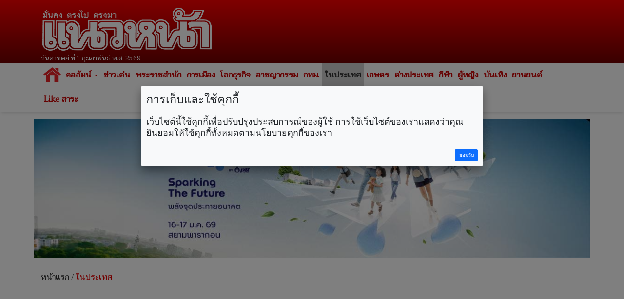

--- FILE ---
content_type: text/html; charset=UTF-8
request_url: https://www.naewna.com/local/733743
body_size: 11876
content:
<!DOCTYPE html>
<html lang="th" class="no-js">
<head>
    <meta charset="utf-8">
	<meta http-equiv="X-UA-Compatible" content="IE=edge,chrome=1">
	<meta http-equiv="last-modified" content="2023-05-29T06:00:03+07:00" />
	<meta name="viewport" content="width=device-width, initial-scale=1.0">
 	<meta name="keywords" content="พายุฤดูร้อน" />
	<meta name="description" content="พายุฤดูร้อนพัดถล่มศรีสะเกษ" />
	<link rel="image_src" href="https://static.naewna.com/uploads/news/source/733743.jpg" />
    <title>ในประเทศ - พายุฤดูร้อนพัดถล่มศรีสะเกษ บ้านพังยับเยิน พ่อ-แม่-ลูกรอดตายหวุดหวิด</title>	

	<meta property="og:image" content="https://static.naewna.com/uploads/news/source/733743.jpg" />
	<meta property="og:type" content="website" />		
	<meta property="og:url" content="https://www.naewna.com/local/733743" />	
	<meta property="og:title" content="พายุฤดูร้อนพัดถล่มศรีสะเกษ บ้านพังยับเยิน พ่อ-แม่-ลูกรอดตายหวุดหวิด" />
	<meta property="og:site_name" content="https://www.naewna.com" />	
	<meta property="og:description" content="พายุฤดูร้อนพัดถล่มศรีสะเกษ" />	
	
	<meta property="fb:app_id" content="3408140365975945" />
	<meta property="fb:pages" content="145670862150381" />
	
	<!--		
	
	
	<meta property="og:image" content="https://www.naewna.com/uploads/news/source/733743.jpg" />
	
	<meta property="fb:app_id" content="3408140365975945" xmlns:fb="https://www.facebook.com/NaewnaOnline" />
	
	<meta property="fb:app_id" content="465632727431967" />
	<meta property="og:image:width" content="1200" />
	<meta property="og:image:height" content="630" />
	
	
	
	<meta property="og:image:secure_url" content="https://static.naewna.com/uploads/news/source/733743.jpg" />	
	<meta property="og:image" content="http://static.naewna.com/uploads/news/headline/733743.jpg" />	
	<meta property="og:image" content="http://static.naewna.com/uploads/news/source/733743.jpg" />
	
	<meta property="og:type" content="article" />
	<meta property="og:article:published_time" content="2023-05-29T06:00:03+07:00" />    
	
	
	-->	
	
	<meta name="twitter:card" content="summary_large_image" />
	<!-- <meta name="twitter:site" content="@naewna_news" /> -->
	<meta name="twitter:site" content="https://www.naewna.com/local/733743" />	
	<meta name="twitter:title" content="พายุฤดูร้อนพัดถล่มศรีสะเกษ บ้านพังยับเยิน พ่อ-แม่-ลูกรอดตายหวุดหวิด" />
	<meta name="twitter:description" content="พายุฤดูร้อนพัดถล่มศรีสะเกษ" />
	<meta name="twitter:creator" content="@naewna_news" />
	<!--<meta name="twitter:image:src" content="https://static.naewna.com/uploads/news/source/733743.jpg">-->
	<meta name="twitter:image" content="https://static.naewna.com/uploads/news/source/733743.jpg" />
	<meta name="twitter:url" content="https://www.naewna.com/local/733743" />
	<meta name="twitter:domain" content="https://naewna.com" />
   	<meta property="taboola-author" content="ตรีฉัฐ" />
   	<meta name="facebook-domain-verification" content="fbdzyhtirejgtkqtgwfygg4bxpmdaj" />
	
    <!-- Bootstrap Core CSS --> 
    <link href="https://www.naewna.com/css/bootstrap.min.css" rel="stylesheet" rel=preload>
	<link href="https://fonts.googleapis.com/css?family=Taviraj" rel="stylesheet">
    <link href="https://www.naewna.com/css/ie10-viewport-bug-workaround.css" rel="stylesheet">
    <link href="https://www.naewna.com/css/stylesheet.css" rel="stylesheet">

    <link href="https://www.naewna.com/css/stylesheet-extend.css" rel="stylesheet">
    <link href="https://www.naewna.com/css/font-awesome/css/font-awesome.min.css" rel="stylesheet">
    <link href="https://www.naewna.com/css/lazyload.css" id="theme-style" rel="stylesheet" >
    
	<script src="https://www.naewna.com/js/ie8-responsive-file-warning.js"></script>
	<script src="https://www.naewna.com/js/ie-emulation-modes-warning.js"></script>
    <!-- HTML5 Shim and Respond.js IE8 support of HTML5 elements and media queries -->
    <!-- WARNING: Respond.js doesn't work if you view the page via file:// -->
    <!--[if lt IE 9]>
        <script src="https://oss.maxcdn.com/libs/html5shiv/3.7.0/html5shiv.js"></script>
        <script src="https://oss.maxcdn.com/libs/respond.js/1.4.2/respond.min.js"></script>
    <![endif]-->  
	<link rel="stylesheet" type="text/css" href="https://www.naewna.com/js/jquery-ui/jquery-ui.min.css" />
	
	<link rel="stylesheet" type="text/css" href="https://www.naewna.com/js/cookie/examples.css" />
	<link rel="stylesheet" type="text/css" href="https://www.naewna.com/js/cookie/cookie-consent.css" />
	<script src="https://www.naewna.com/js/cookie/cookie-consent.js"></script>
	
	<script>
		/* window.___c='examples'; */
	</script>	
    <!-- ATS Tag -->
	<script type="application/javascript" src="//anymind360.com/js/1674/ats.js"></script>
    <!-- ATS Tag End-->
    	    
	<!-- Global site tag (gtag.js) - Google Analytics -->	
	<script async src="https://www.googletagmanager.com/gtag/js?id=UA-116487463-1"></script>
	<script>
	  window.dataLayer = window.dataLayer || [];
	  function gtag(){dataLayer.push(arguments);}
	  gtag('js', new Date());

	  gtag('config', 'UA-116487463-1');
	</script>
	
	<!-- Start ad Ad-Asia-->	
	<script async='async' src='https://www.googletagservices.com/tag/js/gpt.js'></script>
	<script>
		var googletag = googletag || {};
		googletag.cmd = googletag.cmd || [];
	</script>	
	<!-- End ad Ad-Asia-->

	<script async src="https://pagead2.googlesyndication.com/pagead/js/adsbygoogle.js?client=ca-pub-7711533493963272" crossorigin="anonymous"></script>

	
	<!-- START AD taboola -->
	<script type="text/javascript">
		window._taboola = window._taboola || [];
		_taboola.push({article:'auto'});
		!function (e, f, u, i) {
			if (!document.getElementById(i)){
				e.async = 1;
				e.src = u;
				e.id = i;
				f.parentNode.insertBefore(e, f);
			}
		}(document.createElement('script'),
		document.getElementsByTagName('script')[0],
		'//cdn.taboola.com/libtrc/naewna-naewnacom/loader.js',
		'tb_loader_script');
		if(window.performance && typeof window.performance.mark == 'function')
			{window.performance.mark('tbl_ic');}
	</script>
	<!-- END AD taboola -->	
	
	
	<style>	
		
	.container{
		padding-right:5px;
		padding-left:5px;
		margin-right:auto;
		margin-left:auto;
	}
	
	@media (min-width: 640px){
		.container{
			padding-right:15px;
			padding-left:15px;
			margin-right:auto;
			margin-left:auto;			
		}
		.contents{
			padding:14px;
		}
	}
	</style>	
	
	<!--TABOOLA START-->
	<script src="https://cdn.taboola.com/webpush/publishers/1465464/taboola-push-sdk.js"></script>
	<!--TABOOLA END-->	
	
</head>

<body>
    
<div id="fb-root"></div>
<!--<script async defer crossorigin="anonymous" src="https://connect.facebook.net/th_TH/sdk.js#xfbml=1&version=v20.0&appId=3408140365975945" nonce="fxEUIEod"></script>-->
<script async defer crossorigin="anonymous" src="https://connect.facebook.net/th_TH/sdk.js#xfbml=1&version=v20.0&appId=3408140365975945" ></script>

	<header>
		<div class="container">
            <div class="col-xs-12 col-sm-6 col-md-4 logo">
                <img src="https://www.naewna.com/img/logo.png" />
                <span>วันอาทิตย์ ที่ 1 กุมภาพันธ์ พ.ศ. 2569</span>
            </div>        
            <div class="col-xs-12 col-sm-6 col-md-8 ads" style="height: 119.562px">
                                                                            </div>            
        </div>
	</header>
    <nav class="navbar navbar-default">
      <div class="container" style="margin-top:0px;">
        
        <div class="navbar-header">
          <button type="button" class="navbar-toggle collapsed" data-toggle="collapse" data-target="#navbar" aria-expanded="false" aria-controls="navbar">
            <span class="sr-only">Toggle navigation</span>
            <span class="icon-bar"></span>
            <span class="icon-bar"></span>
            <span class="icon-bar"></span>
          </button>
                    <a class="navbar-brand" href="https://www.naewna.com/index.php" style="padding-left: 10px;"><img alt="แนวหน้า" src="https://www.naewna.com/img/logo_menu.png"></a>
                  </div>
        
        <div id="navbar" class="collapse navbar-collapse">
          <ul class="nav navbar-nav">
			<li class="menu-home-img"><a href="https://www.naewna.com/index.php" style="padding: 0px;" class="navbar-brand-menu"><img alt="แนวหน้า" src="https://www.naewna.com/img/logo_menu.png"></a></li>
			<li class="menu-home-text"><a href="https://www.naewna.com/index.php">หน้าแรก</a></li>
			<li class="dropdown"><a href="https://www.naewna.com/columnist/all" title="คอลัมน์" class="dropdown-toggle" id="drop-local" data-toggle="dropdown" role="button" aria-haspopup="true" aria-expanded="false">คอลัมน์ <span class="caret"></span></a>
				<ul class="dropdown-menu" aria-labelledby="drop-local">
					<li><a href="https://www.naewna.com/columntoday">คอลัมน์วันนี้</a></li>
					<li><a href="https://www.naewna.com/columnonline">คอลัมน์ออนไลน์</a></li>
					<li><a href="https://www.naewna.com/politic/columnist">คอลัมน์การเมือง</a></li>
					<li><a href="https://www.naewna.com/anticorruption/columnist">คอลัมน์ลงมือสู้โกง</a></li>
					<li><a href="https://www.naewna.com/business/columnist">โลกธุรกิจ</a></li>
					<li><a href="https://www.naewna.com/lady/columnist">ผู้หญิง</a></li>
					<li><a href="https://www.naewna.com/entertain/columnist">บันเทิง</a></li>
					<li><a href="https://www.naewna.com/likesara/columnist">Like สาระ</a></li>
					<li><a href="https://www.naewna.com/columnist/all">ดูทั้งหมด</a></li>
					<!--<li><a href="https://www.naewna.com/sport/columnist">กีฬา</a></li> -->
				</ul>
			</li>

			<li><a href="https://www.naewna.com/newhilight" title="ข่าวเด่น">ข่าวเด่น</a></li>

            <li><a href="https://www.naewna.com/royals" title="พระราชสำนัก">พระราชสำนัก</a></li>

            <li><a href="https://www.naewna.com/politics" title="การเมือง">การเมือง</a></li>

            <li><a href="https://www.naewna.com/businesss" title="โลกธุรกิจ">โลกธุรกิจ</a></li>

            <li><a href="https://www.naewna.com/local/crime" title="อาชญากรรม">อาชญากรรม</a></li>

            <li><a href="https://www.naewna.com/local/bangkok" title="กทม.">กทม.</a></li>

            <li class="active"><a href="https://www.naewna.com/local" title="ในประเทศ">ในประเทศ</a></li>

            <li><a href="https://www.naewna.com/local/agriculture" title="เกษตร">เกษตร</a></li>

            <li><a href="https://www.naewna.com/inters" title="ต่างประเทศ">ต่างประเทศ</a></li>

      			<li><a href="https://www.naewna.com/sport" title="กีฬา">กีฬา</a></li>

      			<li><a href="https://www.naewna.com/lady" title="ผู้หญิง">ผู้หญิง</a></li>

      			<li><a href="https://www.naewna.com/entertain" title="บันเทิง">บันเทิง</a></li>

      			<li><a href="https://www.naewna.com/business/automobile" title="บันเทิง">ยานยนต์</a></li>

            <!-- <li><a href="">หนังสือพิมพ์</a></li> -->

            <li><a href="https://www.naewna.com/likesara">Like สาระ</a></li>

          </ul>
        </div><!--/.nav-collapse -->
      </div>
    </nav>
    
	<div class="container"><div class="ads text-center"><a href="https://www.naewna.com/ads_redirect.php?pid=13&id=525&url=https%3A%2F%2Fwww.sustainabilityspark.com&stat=1" target="_blank"><img class="img-responsive"  src="https://static.naewna.com/uploads/ads/525.jpg"></a></div></div>	<!-- START AD taboola on Top of Page [Alternate with Naewna Ads] -->
	<!--<div id="taboola-above-article-thumbnails"></div>-->
	<script type="text/javascript">
	  window._taboola = window._taboola || [];
	  _taboola.push({
	    mode: 'thumbnails-aa',
	    container: 'taboola-above-article-thumbnails',
	    placement: 'Above Article Thumbnails',
	    target_type: 'mix'
	  });
	</script>
	<!-- END AD taboola on Top of Page [Alternate with Naewna Ads] -->

	<div class="container">
		<div class="contents newsdetail">
			<div class="contentnav">
				<a href="https://www.naewna.com/index.php">หน้าแรก</a> / <a href="https://www.naewna.com/local" class="active">ในประเทศ</a>
			</div>
		</div>
	</div>
	<div class="container">
		<div class="contents newsdetail">			
										
						
														<div class="newsdetails">
									<img src="https://static.naewna.com/uploads/news/source/733743.jpg" alt="พายุฤดูร้อนพัดถล่มศรีสะเกษ บ้านพังยับเยิน พ่อ-แม่-ลูกรอดตายหวุดหวิด" class="img-responsive" />
								</div>
						
					<div class="newscontent">
						<h1>พายุฤดูร้อนพัดถล่มศรีสะเกษ บ้านพังยับเยิน พ่อ-แม่-ลูกรอดตายหวุดหวิด</h1>
						<div class="newsdate">วันจันทร์ ที่ 29 พฤษภาคม พ.ศ. 2566, 06.00 น.</div>
						<div class="newstags">
							Tag : <a href="https://www.naewna.com/tags/พายุฤดูร้อน" style="color: #fff; font-weight: bold; background-color: #e40000;" >พายุฤดูร้อน</a>							</div>
						<div class="newsshare">
							<div class="reset-li sharebutton">
	<div class="row">
		<div class="col-xs-12 col-sm-6 col-md-12" >
			<ul>
				<li>
					<a	href="#" 
						onClick="window.open('https://www.facebook.com/sharer/sharer.php?kid_directed_site=0&sdk=joey&u=https://www.naewna.com/local/733743&display=popup&ref=plugin&src=share_button', '', 'width=600,height=600'); return false;">
						<img src="https://www.naewna.com/img/social_facebook-2.2.png" border="0" alt="">
					</a>
				</li>
				<li>
					<a 	href="#" 
						onClick="window.open('https://twitter.com/intent/tweet?original_referer=https://www.naewna.com/&ref_src=twsrc%5Etfw%7Ctwcamp%5Ebuttonembed%7Ctwterm%5Eshare%7Ctwgr%5E&text=ในประเทศ - พายุฤดูร้อนพัดถล่มศรีสะเกษ บ้านพังยับเยิน พ่อ-แม่-ลูกรอดตายหวุดหวิด&url=https://www.naewna.com/local/733743&via=naewna_news', '', 'width=600, height=600'); return false;">
						<img src="https://www.naewna.com/img/social_twitter-new.png" border="0" alt="">
					</a>
				</li>
				<li>
					<a	href="#" 
						onClick="window.open('https://social-plugins.line.me/lineit/share?url=https://www.naewna.com/local/733743', '', 'width=600, height=600'); return false;">
						<img src="https://www.naewna.com/img/social_line-new.png" border="0" alt="">
					</a>
				</li>
				<li>&nbsp;</li>
			</ul>
		</div>
	</div>
</div>

						</div>
                        
						
						<div class="newsdetail">
							<p><p style="text-align: center;"><strong>พายุฤดูร้อนพัดถล่มศรีสะเกษ</strong></p>

<p style="text-align: center;"><strong>บ้านพังยับเยิน</strong></p>

<p style="text-align: center;"><strong>พ่อ-แม่-ลูกรอดตายหวุดหวิด</strong></p>

<p style="text-align: center;"><strong>&lsquo;พัทยา&rsquo;ฝนตกหนักถนนลื่น</strong></p>

<p style="text-align: center;"><strong>รถบัสพลิกคว่ำ-โชคดีไร้เจ็บ</strong></p>

<p style="text-align: center;"><strong>กรมอุตุฯชี้ทั่วไทยมีฝนหนัก</strong></p>

<p>กรมอุตุฯเตือนทั่วไทย ฝนตกหนัก ทะเลอันดามันคลื่นลมแรง กระทบถึง 30 พฤษภาคม นี้ ส่วนที่ จ.ศรีสะเกษ 3 พ่อแม่ลูก มุดใต้ที่นอนหลบพายุฝน-ลมกระโชกแรง ซัดหลังคาบ้านปลิว ต้นไม้ล้ม ข้าวของเสียหาย รอดตายหวิว ขณะที่รถมินิบัสพัทยา-บ้านแหลม พลิกคว่ำชนศาลาข้างทาง โชคดีไร้เจ็บ เหตุฝนตกถนนลื่น</p>

<p>เมื่อวันที่ 28พฤษภาคมน.ส.ชมภารี ชมพูรัตน์ อธิบดีกรมอุตุนิยมวิทยา เปิดเผยว่า ในช่วงวันที่ 28-30พฤษภาคม 2566 มรสุมตะวันตกเฉียงใต้กำลังค่อนข้างแรงพัดปกคลุมประเทศไทย ประกอบกับหย่อมความกดอากาศต่ำบริเวณประเทศกัมพูชาและเวียดนามตอนล่างจะเคลื่อนผ่านประเทศไทยและลงสู่อ่าวมะตะบัน ประเทศเมียนมา ลักษณะเช่นนี้ทำให้ประเทศไทยมีฝนเพิ่มขึ้นกับมีสมกระโชกแรง และมีฝนตกหนักถึงหนักมากบางแห่ง บริเวณภาคเหนือตอนล่าง ภาคตะวันออกเฉียงเหนือ ภาคกลาง รวมทั้งกทม.และปริมณฑล ภาคตะวันออก และภาคใต้ ขอให้ประชาชนบริเวณดังกล่าวระวังอันตรายจากฝนตกหนักถึงหนักมาก และฝนที่ตกสะสมซึ่งอาจทำให้เกิดน้ำท่วมฉับพลันและน้ำป่าไหลหลาก โดยเฉพาะพื้นที่ลาดเชิงเขาใกล้ทางน้ำไหลผ่านและพื้นที่ลุ่ม</p>

<div class="ads"><script async src="https://pagead2.googlesyndication.com/pagead/js/adsbygoogle.js?client=ca-pub-7711533493963272"
     crossorigin="anonymous"></script>
<!-- Naewna_728x90_header -->
<ins class="adsbygoogle"
     style="display:block"
     data-ad-client="ca-pub-7711533493963272"
     data-ad-slot="4529649761"
     data-ad-format="auto"
     data-full-width-responsive="true"></ins>
<script>
     (adsbygoogle = window.adsbygoogle || []).push({});
</script></div><!-- Start ad Ad-Asia-->
<div id='div-gpt-ad-1563528195616-0' align='center'>
<script>		
	var gptAdSlots = [];
	googletag.cmd.push(function() {
		var mapping = googletag.sizeMapping().addSize([728, 300], [[300, 250], [336, 280], ,[728, 90]]).addSize([340, 290], [[300, 250], [336, 280]]).addSize([0,0], [300, 250]).build();
		gptAdSlots[0] =
		googletag.defineSlot('/21622890900/TH_naewna.com_res_article_mid_336x280//300x250//728x90', [[300, 250], [336, 280], [728, 90]], 'div-gpt-ad-1563528195616-0').defineSizeMapping(mapping).setTargeting('ad_group', Adomik.randomAdGroup()).addService(googletag.pubads());
		googletag.enableServices();
		googletag.display('div-gpt-ad-1563528195616-0');
	});		
</script>
</div>
<br />
<!-- End ad Ad-Asia-->											
											<p>สำหรับคลื่นลมบริเวณทะเลอันดามันและอ่าวไทยจะมีกำลังแรงขึ้น โดยทะเลอันดามันมีคลื่นสูง 2-3 เมตร บริเวณที่มีฝนฟ้าคะนองคลื่นสูงกว่า 3 เมตร ส่วนบริเวณอ่าวไทยมีคลื่นสูง 1-2 เมตร บริเวณที่มีฝนฟ้าคะนองคลื่นสูงกว่า 2 เมตร ขอให้ชาวเรือในบริเวณดังกล่าวเดินเรือด้วยความระมัดระวัง และหลีกเลี่ยงการเดินเรือบริเวณที่มีฝนฟ้าคะนอง สำหรับเรือเล็กบริเวณทะเลอันดามันควรงดออกจากฝั่งจนถึงวันที่ 30 พฤษภาคม 2566</p>

<p>ที่ จ.ศรีสะเกษ ผู้สื่อข่าวได้เข้าสำรวจความเสียหายในพื้นที่บ้านยาง หมู่ 1 ต.ยาง อ.กันทรารมย์ ภายหลังได้รับแจ้งว่าที่หมู่บ้านดังกล่าว ถูกพายุพัดบ้านเรือนพังเสียหายไปหลายหลัง และมีต้นไม้หักโค่น โดยที่บ้านเลขที่ 147 หมู่ 1 ต.ยาง อ.กันทรารมย์ ซึ่งเป็นบ้านไม้ 2 ชั้นใต้ถุนโล่ง ปลูกอยู่กลางทุ่งนา ของนายพงษ์ยุทธ กิ่งผา อายุ 46 ปี ได้ถูกแรงลมจากพายุพัดหลังคากบ้านเสียหาย โดยนายพงษ์ยุทธ เปิดเผยว่า เหตุเกิดในช่วงค่ำวันที่ 27 พฤษภาคมที่ผ่านมา ซึ่งมีพายุฝนตกหนักและลมกระโชกแรง สักพักลมที่พัดเหมือนพายุหมุน ก็พัดเอาหลังคาบ้านปลิว และต้นไม้รอบๆ บ้าน หักโค่นลง ตนรู้สึกกลัวและเกรงว่าภรรยาและลูกจะได้รับอันตราย จึงรีบเอาที่นอนมาหุ้มตัวไว้ นอกจากนี้ขื่อไม้ คานบ้าน ยังหล่นลงมาทับใส่ภรรยาและลูก ด้วย แต่โชคดีที่ตนนำที่นอนมาหุ้มคลุมทั้งสองไว้ก่อน</p>

<p>นายพงษ์ยุทธ เปิดเผยด้วยว่า ได้รีบสับคัทเอ้าท์ตัดกระแสไฟฟ้าภายในบ้าน เพื่อป้องกันไฟฟ้ารั่ว และรีบหลบใต้ที่นอนกับภรรยาและลูก เพื่อความปลอดภัย เมื่อพายุลมค่อยๆ เบาลงจนสงบ จึงออกมาสำรวจความเสียหาย จึงพบว่าหลังคาบ้านที่เป็นสังกะสีถูกพายุพัดปลิวไปเกือบทั้งหมด ข้าวของเครื่องใช้ เสื้อผ้าก็ถูกฝนจนเปียก เสียหาย ซึ่งตนและครอบครัวต้องไปอาศัยนอนบ้านญาติที่ห่างออกไปประมาณ 300 เมตร เป็นการชั่วคราวก่อน</p>

<p>&ldquo;ผมเคราะห์ร้ายเหลือเกิน เมื่อปี 2559 บ้านก็ถูกไฟไหม้วอดหมดทั้งหลังมาแล้ว ต้องค่อยๆ เก็บออมเงินมาปลูกบ้านหลังนี้ แต่กลับต้องมาถูกพายุพัดถล่มเสียหายอีก ก็ไม่รู้จะหาเงินจากไหนมาซ่อมแซมบ้าน ยิ่งช่วงนี้เข้าสู่ฤดูฝน มีฝนตกชุกทุกวัน เสื้อผ้า ข้าวของเครื่องใช้ก็เสียหายทั้งหมด&rdquo; นายพงษ์ยุทธ กล่าว</p>

<p>ด้านนายอิทธิพล สุยะลา นายอำเภอกันทรารมย์ กล่าวว่า ขณะนี้ทางอำเภอได้มอบหมายให้อบต.ในแต่ละพื้นที่เร่งสำรวจความเสียหายในพื้นที่รับผิดชอบแล้ว ว่ามีหมู่บ้าน ชุมชนไหนได้รับความเสียหายจากพายุฝนครั้งนี้ โดยยังไม่แน่ชัดว่าใน อ.กันทรารมย์ มีผลกระทบกี่ตำบล กี่หมู่บ้าน ซึ่งหากมีการรวบรวมแล้วก็จะให้รีบรายงานเข้ามา เพื่อเข้าไปช่วยเหลือชาวบ้านที่เดือดร้อนโดยด่วน</p>

<p>วันเดียวกัน ผู้สื่อข่าวรายงานว่า กำลังตำรวจ สภ.พลูตาหลวง จ.ชลบุรี พร้อมด้วยแพทย์และกู้ภัย เข้าช่วยเหลือผู้บาดเจ็บจากอุบัติเหตุรถมินิบัสโดยสาร สีขาว สายพัทยา-บ้านแหลม พลิกตะแคง และชนศาลาพักรอของผู้โดยสาร ที่อยู่ข้างทาง ด้านหน้าตลาดเอกธานี กม.ที่ 10 แต่โชคดีที่ไม่มีผู้โดยสารได้รับบาดเจ็บ เนื่องจากมีผู้โดยสารรอรถอยู่เพียง 1 คน ส่วนคนขับรถ บขส.ที่ประสบเหตุพลิกคว่ำ ได้รับบาดเจ็บเล็กน้อย ทราบชื่อคือ นายอำนาจ ซึ่งให้การว่า ในระหว่างขับรถจากพัทยากำลังมุ่งหน้าเข้า จ.ระยอง เพื่อส่งผู้โดยสารเมื่อขับมาถึงที่เกิดเหตุ มีฝนตกหนักทำให้รถลื่นเสียหลักพลิกคว่ำและไถลไปชนศาลาพักรอข้างทางดังกล่าว</p>
						</div>
																		
						<div class="panel-group" id="accordion" role="tablist" aria-multiselectable="true">
  <div class="panel panel-default">
    <div class="panel-heading" role="tab" id="headingComment">
        <a role="button" data-toggle="collapse" data-parent="#accordion" href="#collapseComment" aria-expanded="true" aria-controls="collapseComment">
          <h4 class="panel-title">เงื่อนไขการแสดงความคิดเห็น <span class="pull-right">ซ่อน</span></h4> 
        </a>
    </div>
    <div id="collapseComment" class="panel-collapse collapse" role="tabpanel" aria-labelledby="headingComment">
      <div class="panel-body">
        <p><span style="color:#696969"><strong>โปรดอ่านก่อนแสดงความคิดเห็น</strong></span></p>

<p><span style="color:#696969">1.กรุณาใช้ถ้อยคำที่ <strong>สุภาพ เหมาะสม <u>ไม่ใช้</u> ถ้อยคำหยาบคาย ดูหมิ่น ส่อเสียด ให้ร้ายผู้อื่น</strong> <strong>สร้างความแตกแยกในสังคม </strong>งดการใช้ถ้อยคำที่ดูหมิ่นหรือยุยงให้เกลียดชัง<strong>สถาบันชาติ ศาสนา พระมหากษัตริย์</strong></span></p>

<p><span style="color:#696969">2.หากพบข้อความที่ไม่เหมาะสม สามารถแจ้งได้ที่อีเมล์ </span><a href="mailto:online@naewna.com"><span style="color:#696969">online@naewna.com</span></a><span style="color:#696969"> โดยทีมงานและผู้จัดทำเว็บไซด์ </span><a href="http://www.naewna.com/"><span style="color:#696969">www.naewna.com</span></a><span style="color:#696969"> ขอสงวนสิทธิ์ในการลบความคิดเห็นที่พิจารณาแล้วว่าไม่เหมาะสม โดยไม่ต้องชี้แจงเหตุผลใดๆ ทุกกรณี</span></p>

<p><span style="color:#696969">3.ขอบเขตความรับผิดชอบของทีมงานและผู้ดำเนินการจัดทำเว็บไซด์ อยู่ที่เนื้อหาข่าวสารที่นำเสนอเท่านั้น <strong>หากมีข้อความหรือความคิดเห็นใดที่ขัดต่อข้อ 1 ถือว่าเป็นกระทำนอกเหนือเจตนาของทีมงานและผู้ดำเนินการจัดทำเว็บไซด์ </strong>และไม่เป็นเหตุอันต้องรับผิดทางกฎหมายในทุกกรณี</span></p>
      </div>
    </div>
  </div> 
</div>

<div class="fb-comments" data-href="https://www.naewna.com/local/733743" data-width="100%" data-numposts="10"></div>
										
													
							<!-- Start โฆษณา adop ตัวใหม่ -->

<!-- 2024-07-09 ปิด สคริป ADOP เพราะ auto sound
<center>
	<script src='https://compass.adop.cc/assets/js/adop/adopJ.js?v=14' ></script>
	<ins class='adsbyadop'	_adop_zon = '58da2ee8-8efb-4d38-97c6-d52d2a61b800'
							_adop_type = 're' style='display:inline-block;width:300px;height:250px;'
							_page_url=''></ins>
</center>
End 2024-07-09 ปิด สคริป ADOP เพราะ auto sound -->

<!-- End โฆษณา adop ตัวใหม่ -->
<!-- Start โฆษณา taboola ใช้แทน adop ตัวใหม่ -->

<!-- 2024-07-09 ปิด สคริป ADOP เพราะ auto sound
<div id="taboola-article-bottom"></div>
<script type="text/javascript">
  window._taboola = window._taboola || [];
  _taboola.push({
    mode: 'rec-reel-3n4-a',
    container: 'taboola-article-bottom',
    placement: 'Article Bottom',
    target_type: 'mix'
  });
</script>
End 2024-07-09 ปิด สคริป ADOP เพราะ auto sound -->
<!-- End โฆษณา taboola ใช้แทน adop ตัวใหม่ -->							
							<!-- Old Layout ข่าวที่เกี่ยวข้อง -->
							
							<div class="container main-content content-white headline">
								<div class="ads"><script async src="https://pagead2.googlesyndication.com/pagead/js/adsbygoogle.js?client=ca-pub-7711533493963272"
     crossorigin="anonymous"></script>
<!-- Naewna_728x90_header -->
<ins class="adsbygoogle"
     style="display:block"
     data-ad-client="ca-pub-7711533493963272"
     data-ad-slot="4529649761"
     data-ad-format="auto"
     data-full-width-responsive="true"></ins>
<script>
     (adsbygoogle = window.adsbygoogle || []).push({});
</script></div>								<div class="ads"><a href="https://www.naewna.com/ads_redirect.php?pid=38&id=494&url=https%3A%2F%2Fs.shopee.co.th%2F3VePuWhfAv&stat=" target="_blank"><img class="img-responsive"  src="https://static.naewna.com/uploads/ads/494.gif"></a></div>								<h1 style="margin-top: 5px;">ข่าวที่เกี่ยวข้อง</h1>
								<div class="row">
																	
									<div class="card col-xs-12 col-sm-6 col-md-4 col-lg-4">
										<a target="_blank" href="https://www.naewna.com/local/883658"><img src="https://static.naewna.com/uploads/news/headline/883658.jpg" alt="ฝนกระหน่ำทั้งคืน! ท่วมขังตัวเมืองระยอง การจราจรเป็นอัมพาต" class="img-responsive" /></a>
										<div class="caption">
											<a target="_blank" class="title" href="https://www.naewna.com/local/883658">ฝนกระหน่ำทั้งคืน! ท่วมขังตัวเมืองระยอง การจราจรเป็นอัมพาต</a>
										</div>
									</div>
									
																	
									<div class="card col-xs-12 col-sm-6 col-md-4 col-lg-4">
										<a target="_blank" href="https://www.naewna.com/local/882631"><img src="https://static.naewna.com/uploads/news/headline/882631.jpg" alt="ฤทธิ์พายุฤดูร้อน! ‘ถล่มเมืองหนองคาย\' บ้านเรือนพังยับ-หลังคาปลิวว่อน" class="img-responsive" /></a>
										<div class="caption">
											<a target="_blank" class="title" href="https://www.naewna.com/local/882631">ฤทธิ์พายุฤดูร้อน! ‘ถล่มเมืองหนองคาย' บ้านเรือนพังยับ-หลังคาปลิวว่อน</a>
										</div>
									</div>
									
																	
									<div class="card col-xs-12 col-sm-6 col-md-4 col-lg-4">
										<a target="_blank" href="https://www.naewna.com/local/880782"><img src="https://static.naewna.com/uploads/news/headline/880782.jpg" alt="เมืองกาญจน์เตือน! ระวังพายุฤดูร้อน-ลมกระโชกแรง-ลูกเห็บตก-แถมฟ้าผ่า" class="img-responsive" /></a>
										<div class="caption">
											<a target="_blank" class="title" href="https://www.naewna.com/local/880782">เมืองกาญจน์เตือน! ระวังพายุฤดูร้อน-ลมกระโชกแรง-ลูกเห็บตก-แถมฟ้าผ่า</a>
										</div>
									</div>
									
																	
									<div class="card col-xs-12 col-sm-6 col-md-4 col-lg-4">
										<a target="_blank" href="https://www.naewna.com/local/880620"><img src="https://static.naewna.com/uploads/news/headline/880620.jpg" alt="\'พายุถล่ม\'แม่ลูกติดใต้ซากบ้านร่วม2ชม.รอดหวุดหวิด" class="img-responsive" /></a>
										<div class="caption">
											<a target="_blank" class="title" href="https://www.naewna.com/local/880620">'พายุถล่ม'แม่ลูกติดใต้ซากบ้านร่วม2ชม.รอดหวุดหวิด</a>
										</div>
									</div>
									
																	
									<div class="card col-xs-12 col-sm-6 col-md-4 col-lg-4">
										<a target="_blank" href="https://www.naewna.com/local/880363"><img src="https://static.naewna.com/uploads/news/headline/880363.jpg" alt="ฤทธิ์พายุฤดูร้อนถล่มหนองคายซัดโรงเรือนไก่สาวพังลงสระน้ำจมน้ำตาย 864 ตัว" class="img-responsive" /></a>
										<div class="caption">
											<a target="_blank" class="title" href="https://www.naewna.com/local/880363">ฤทธิ์พายุฤดูร้อนถล่มหนองคายซัดโรงเรือนไก่สาวพังลงสระน้ำจมน้ำตาย 864 ตัว</a>
										</div>
									</div>
									
																	
									<div class="card col-xs-12 col-sm-6 col-md-4 col-lg-4">
										<a target="_blank" href="https://www.naewna.com/local/880278"><img src="https://static.naewna.com/uploads/news/headline/880278.jpg" alt="พายุฤดูร้อนเมืองเลย! ลูกเห็บตกที่อ.ด่านซ้าย บ้านพังหลังคาเปิง" class="img-responsive" /></a>
										<div class="caption">
											<a target="_blank" class="title" href="https://www.naewna.com/local/880278">พายุฤดูร้อนเมืองเลย! ลูกเห็บตกที่อ.ด่านซ้าย บ้านพังหลังคาเปิง</a>
										</div>
									</div>
									
																	</div>
							</div>

													
							
						<div class="newsshare">
							<div class="sharebox">
								<div class="reset-li sharebutton">
	<div class="row">
		<div class="col-xs-12 col-sm-6 col-md-12" >
			<ul>
				<li>
					<a	href="#" 
						onClick="window.open('https://www.facebook.com/sharer/sharer.php?kid_directed_site=0&sdk=joey&u=https://www.naewna.com/local/733743&display=popup&ref=plugin&src=share_button', '', 'width=600,height=600'); return false;">
						<img src="https://www.naewna.com/img/social_facebook-2.2.png" border="0" alt="">
					</a>
				</li>
				<li>
					<a 	href="#" 
						onClick="window.open('https://twitter.com/intent/tweet?original_referer=https://www.naewna.com/&ref_src=twsrc%5Etfw%7Ctwcamp%5Ebuttonembed%7Ctwterm%5Eshare%7Ctwgr%5E&text=ในประเทศ - พายุฤดูร้อนพัดถล่มศรีสะเกษ บ้านพังยับเยิน พ่อ-แม่-ลูกรอดตายหวุดหวิด&url=https://www.naewna.com/local/733743&via=naewna_news', '', 'width=600, height=600'); return false;">
						<img src="https://www.naewna.com/img/social_twitter-new.png" border="0" alt="">
					</a>
				</li>
				<li>
					<a	href="#" 
						onClick="window.open('https://social-plugins.line.me/lineit/share?url=https://www.naewna.com/local/733743', '', 'width=600, height=600'); return false;">
						<img src="https://www.naewna.com/img/social_line-new.png" border="0" alt="">
					</a>
				</li>
				<li>&nbsp;</li>
			</ul>
		</div>
	</div>
</div>

							</div>
							
						</div>
                                                <div class="catads">
                            <!--<span>สนับสนุนข่าวโดย</span>-->
                                                    </div>
                                               
						<!-- START AD taboola -->
						<!--<div id="taboola-below-article-text-links"></div>
						<script type="text/javascript">
							window._taboola = window._taboola || [];
							_taboola.push({
									mode: 'thumbnails-a',
									container: 'taboola-below-article-text-links',
									placement: 'Below Article Text Links',
									target_type: 'mix'
							});
						</script>-->
						<!-- END AD taboola -->
						<!-- START AD taboola -->
					<div id="taboola-below-article-thumbnails"></div>
					<script type="text/javascript">
						window._taboola = window._taboola || [];
						_taboola.push({
							mode: 'alternating-thumbnails-a',
							container: 'taboola-below-article-thumbnails',
							placement: 'Below Article Thumbnails',
							target_type: 'mix'
						});
					</script>
					<!-- END AD taboola -->	

					</div>
									
		</div>
	</div>	
				
	<div class="container">
		<div class="contents">	
			<div class="ads" style="background: #cc0001;">
					<!-- breakingnews -->
					<h1 style="margin: 5px 5px 0px 0px;">
						<a href="https://www.naewna.com/breakingnews" title="พายุฤดูร้อนเมืองเลย! ลูกเห็บตกที่อ.ด่านซ้าย บ้านพังหลังคาเปิง" style="color: #fff;">Breaking News 
							<span class="glyphicon glyphicon-chevron-right" aria-hidden="true" style="color: #fff;"></span>
						</a>
					</h1>
					<div class="row hotnews" id="blockHotnews" style="margin: 5px 5px 0px 5px;">
												<div class="col-sm-6 col-md-3">
		                    <div class="boxborder">
		                        <div class="col-xs-6 col-sm-12 newsthumb">
		                            <a target="_blank" href="https://www.naewna.com/lady/944365"><img src="https://static.naewna.com/uploads/news/headline/944365.jpg" class="img-responsive" /></a>
		                        </div>
		                        <div class="col-xs-6 col-sm-12 newscaption">
		                            <h3><a target="_blank" href="https://www.naewna.com/lady/944365">ยิปซีพยากรณ์ดวงรายวัน ประจำวันจำวันอาทิตย์ 1 กุมภาพันธ์ 2569</a></h3>
		                        </div>
		                    </div>
						</div>
												<div class="col-sm-6 col-md-3">
		                    <div class="boxborder">
		                        <div class="col-xs-6 col-sm-12 newsthumb">
		                            <a target="_blank" href="https://www.naewna.com/likesara/944362"><img src="https://static.naewna.com/uploads/news/headline/944362.jpg" class="img-responsive" /></a>
		                        </div>
		                        <div class="col-xs-6 col-sm-12 newscaption">
		                            <h3><a target="_blank" href="https://www.naewna.com/likesara/944362">คลิปรุมจับทนายแสบ แอบถ่ายสาวห้องน้ำปั๊มบางแสน ค้นมือถือเจอรูปเหยื่อเพียบ</a></h3>
		                        </div>
		                    </div>
						</div>
												<div class="col-sm-6 col-md-3">
		                    <div class="boxborder">
		                        <div class="col-xs-6 col-sm-12 newsthumb">
		                            <a target="_blank" href="https://www.naewna.com/likesara/944361"><img src="https://static.naewna.com/uploads/news/headline/944361.jpg" class="img-responsive" /></a>
		                        </div>
		                        <div class="col-xs-6 col-sm-12 newscaption">
		                            <h3><a target="_blank" href="https://www.naewna.com/likesara/944361">ชูวิทย์ ฟาด ไอซ์ รักชนก บทสรุปชีวิต จาก ดาวสภา สู่ ดาวคุก</a></h3>
		                        </div>
		                    </div>
						</div>
												<div class="col-sm-6 col-md-3">
		                    <div class="boxborder">
		                        <div class="col-xs-6 col-sm-12 newsthumb">
		                            <a target="_blank" href="https://www.naewna.com/politic/944360"><img src="https://static.naewna.com/uploads/news/headline/944360.jpg" class="img-responsive" /></a>
		                        </div>
		                        <div class="col-xs-6 col-sm-12 newscaption">
		                            <h3><a target="_blank" href="https://www.naewna.com/politic/944360">เปิดผลสอบละเอียดยิบ! ปม หมอสุภัทร จัดซื้อชุดตรวจ ATK ช่วงโควิด</a></h3>
		                        </div>
		                    </div>
						</div>
											</div>
					<!-- Start ad ADOP -->
<!--
<div id='ADOP_V_cFonL83cvJ' style='height:0; padding-right: 0px; padding-left: 0px;' class="col-sm-6 col-md-12"></div>
<script src='https://compasscdn.adop.cc/js/adop_new_collapse_width100_0.0.1.js' 
			data-id='ADOP_V_cFonL83cvJ' data-width='336' data-height='280' data-type='re' 
			data-zone='77aec590-1eaf-45ed-8853-059d77f249d8' data-fl='Y' data-margin='0,120,0,0' 
			data-fl-width='300' data-loc='rb'>
</script>
-->					
<!--สคริป ADOP เปลี่ยนขนาดของ VDO ให้เล็กลง-->

<!-- 2024-07-09 ปิด สคริป ADOP เพราะ auto sound

<div id='ADOP_V_3zUfjUyaGM' style='height:0;'></div>
<script src='https://compasscdn.adop.cc/js/adop_new_collapse_width100_0.0.1.js' 
		data-id='ADOP_V_3zUfjUyaGM' data-width='336' data-height='280' 
		data-type='re' data-zone='77aec590-1eaf-45ed-8853-059d77f249d8' 
		data-fl='Y' data-margin='0,120,0,0' data-fl-width='200' data-loc='rb'>
</script>					
End 2024-07-09 ปิด สคริป ADOP เพราะ auto sound -->
<!-- End ad ADOP -->				</div>
										
		</div>
	</div>	
    


    <!-- Footer -->
<a href="#" class="back-to-top">Back to Top</a>
	<footer class="main-content">  
		<div class="container">  
			<div class="col-md-3">  
				<img src="https://www.naewna.com/img/logo_footer.png" class="img-responsive" />
				<p>ผู้ดูแลเว็บไซต์ www.naewna.com<br>
				webmaster นายปรเมษฐ์ ภู่โต <br>ดูแลรับผิดชอบข่าว/ภาพ/โฆษณา/ข้อมูลอื่นๆที่เกี่ยวข้องกับเว็บไซต์<br>
				กรรมการบริษัทฯ, กรรมการผู้มีอำนาจ ไม่มีส่วนเกี่ยวข้องกับการนำเสนอข่าว/ภาพ/ข้อมูลใดๆในเว็บไซต์ทั้งสิ้น
				</p>
			</div> 
			<div class="col-md-9 social">  
				<h3>Social Media</h3>
				<ul class="footer-icon">
										<li><a href="https://www.facebook.com/NaewnaOnline" target="_blank"><img src="https://www.naewna.com/img/social_facebook.png" /></a></li>
															<!--<li><a href="https://twitter.com/naewna" target="_blank"><img src="https://www.naewna.com/img/social_twitter.png" /></a></li>-->
					<li><a href="https://twitter.com/naewna_news" target="_blank"><img src="https://www.naewna.com/img/social_twitter.png" /></a></li>					
															<li><a href="https://page.line.me/hfu9282g?openQrModal=true" target="_blank"><img src="https://www.naewna.com/img/social_line.png" /></a></li>
															<li><a href="https://www.youtube.com/channel/UC7d3VlqC5LvvIraCNHBFtjw" target="_blank"><img src="https://www.naewna.com/img/social_youtube.png" /></a></li>
															<li><a href="https://www.instagram.com/naewna_online/" target="_blank"><img src="https://www.naewna.com/img/social_Instagram.png" /></a></li>
															<li><a href="https://www.tiktok.com/@naewna_online?lang=th-TH" target="_blank"><img src="https://www.naewna.com/img/social_tiktok.png" /></a></li>
															<li><a href="https://www.naewna.com/rss.php" target="_blank"><img src="https://www.naewna.com/img/social_rss.png" /></a></li>
										
				</ul>
				<ul class="footer-menu">
					<li><a href="https://www.naewna.com/index.php">หน้าแรก</a> <span>|</span></li>
					<li><a href="https://www.naewna.com/about">เกี่ยวกับแนวหน้า</a> <span>|</span></li>
					<li><a href="https://www.naewna.com/advertise">โฆษณากับเรา</a> <span>|</span></li>
					<li><a href="https://www.naewna.com/career">ร่วมงานกับเรา</a> <span>|</span></li>
					<li><a href="https://www.naewna.com/contact">ติดต่อแนวหน้า</a> <span>|</span></li>
					<li><a href="https://www.naewna.com/policy">นโยบายข้อตกลง</a></li>
				</ul>
				Copyright &copy; 2026 Naewna.com All right reserved&nbsp;&nbsp; 
				<!-- BEGIN WEBSTAT CODE -->
				<div id="truehits_div"></div>
				<script type="text/javascript">
				  (function() {
				    var ga1 = document.createElement('script'); ga1.type = 'text/javascript';
				    ga1.async = true;
				    ga1.src = "//lvs.truehits.in.th/dataa/i0016460.js";
				    var s = document.getElementsByTagName('script')[0]; s.parentNode.insertBefore(ga1, s);
				  })();
				</script>
				<!-- END WEBSTAT CODE -->
			</div> 
		</div> 
	</footer>    <!-- jQuery -->
    <script src="https://www.naewna.com/js/jquery.min.js"></script>
    <!-- Bootstrap Core JavaScript -->
    <script src="https://www.naewna.com/js/bootstrap.min.js"></script>
	<script src='https://www.naewna.com/js/jquery.touchSwipe.min.js'></script>
    <script src="https://www.naewna.com/js/common.js"></script>
	<script src="https://www.naewna.com/js/jquery-ui/jquery-ui.min.js"></script>
	<script src="https://www.naewna.com/js/ie10-viewport-bug-workaround.js"></script>

	<script src="https://www.naewna.com/js/extension.js"></script>

	<script type="text/javascript">
		function updatestats(){
			var id = "733743";
			var current_ip = "18.191.176.22";
			
			$.ajax({
				url : 'https://www.naewna.com/updatepageview.php', 
				data : { types: "news", id: id, ip: current_ip }, 
				type : "POST",
				dataType : 'json',
				success : function(data) {
					if(data)	console.log('Success');						
					else		console.log('failure');	
					console.info(data); 
				},
				error: function(XMLHttpRequest, textStatus, errorThrown) { 				
					console.info(XMLHttpRequest); 
                    console.log("Status: " + textStatus); 
                    console.log("Error: " + errorThrown); 
                } 
			});
		}
	</script>
	<script type="text/javascript">	
		$(document).ready(function(){
			updatestats();
		});
	</script>
		
		
	<!-- START AD taboola -->
	<script type="text/javascript">
		window._taboola = window._taboola || [];
		_taboola.push({flush: true});
	</script>
	<!-- END AD taboola -->
		
	<script type="text/javascript">			    
	    var cookieConsent = new CookieConsent({	
								contentUrl: "https://www.naewna.com/js/cookie", 
								blockAccess: true, 
								privacyPolicyUrl: "privacy-policy-mockup.html", 
								cookieName: "naewna-tracking"
							})	    
	</script>	
</body>
</html>


--- FILE ---
content_type: text/html; charset=UTF-8
request_url: https://www.naewna.com/updatepageview.php
body_size: 16
content:
{"type":"news","id":"733743","ip":"18.191.176.22","times":"20260201090803","flag":"N"}


--- FILE ---
content_type: text/html; charset=utf-8
request_url: https://www.google.com/recaptcha/api2/aframe
body_size: 269
content:
<!DOCTYPE HTML><html><head><meta http-equiv="content-type" content="text/html; charset=UTF-8"></head><body><script nonce="F-QhK4AOgWvwZZSkyAWljQ">/** Anti-fraud and anti-abuse applications only. See google.com/recaptcha */ try{var clients={'sodar':'https://pagead2.googlesyndication.com/pagead/sodar?'};window.addEventListener("message",function(a){try{if(a.source===window.parent){var b=JSON.parse(a.data);var c=clients[b['id']];if(c){var d=document.createElement('img');d.src=c+b['params']+'&rc='+(localStorage.getItem("rc::a")?sessionStorage.getItem("rc::b"):"");window.document.body.appendChild(d);sessionStorage.setItem("rc::e",parseInt(sessionStorage.getItem("rc::e")||0)+1);localStorage.setItem("rc::h",'1769911686961');}}}catch(b){}});window.parent.postMessage("_grecaptcha_ready", "*");}catch(b){}</script></body></html>

--- FILE ---
content_type: application/javascript; charset=utf-8
request_url: https://fundingchoicesmessages.google.com/f/AGSKWxUsy37qQdM8CcbG2vOkh_3HH9qFsTMKBVmUCctnJmhOnPWZwymQDFYiOMjE23PUmKn0gX_i5hcAXOxRRgfJoeHzMY7EVvHLxwiWXG8p6tZ9FbYdeqQU1fkryyB136Kg9i7-4e9ZoLEC7R84hHipkYTu4Ba9ZcNhGX-lMuOpU3TPz68UbMSgu56WE2NX/_/smartad./banners/ad10.-adspot-/iserver/ccid=/inline_ad_
body_size: -1284
content:
window['94ce32ba-911b-4854-ae95-5e39a614322d'] = true;